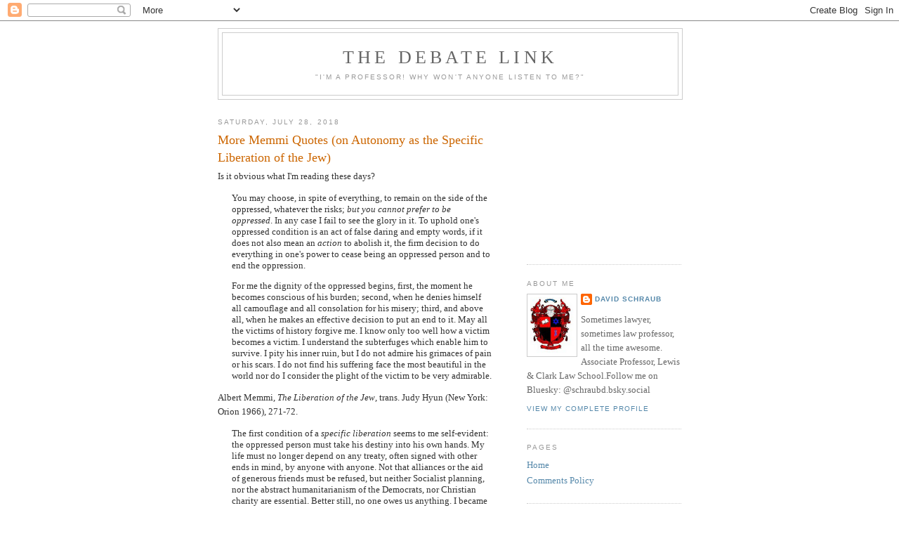

--- FILE ---
content_type: text/html; charset=UTF-8
request_url: https://dsadevil.blogspot.com/b/stats?style=BLACK_TRANSPARENT&timeRange=ALL_TIME&token=APq4FmDXl5Wgz1gNp3gvyLuH0sieJQe-7AzdfKmWOkKzesHh3ykbtGbxcfF1anT2VTiN0S-2SDbjK9j-wi6MdyDBW7rJjEvvEw
body_size: -86
content:
{"total":9448254,"sparklineOptions":{"backgroundColor":{"fillOpacity":0.1,"fill":"#000000"},"series":[{"areaOpacity":0.3,"color":"#202020"}]},"sparklineData":[[0,16],[1,87],[2,68],[3,13],[4,14],[5,10],[6,14],[7,16],[8,16],[9,14],[10,16],[11,22],[12,25],[13,22],[14,25],[15,15],[16,8],[17,20],[18,37],[19,41],[20,48],[21,74],[22,60],[23,53],[24,19],[25,23],[26,20],[27,17],[28,62],[29,100]],"nextTickMs":4022}

--- FILE ---
content_type: text/html; charset=utf-8
request_url: https://www.google.com/recaptcha/api2/aframe
body_size: 267
content:
<!DOCTYPE HTML><html><head><meta http-equiv="content-type" content="text/html; charset=UTF-8"></head><body><script nonce="eqziHpRVYMoFNCcmDw7boQ">/** Anti-fraud and anti-abuse applications only. See google.com/recaptcha */ try{var clients={'sodar':'https://pagead2.googlesyndication.com/pagead/sodar?'};window.addEventListener("message",function(a){try{if(a.source===window.parent){var b=JSON.parse(a.data);var c=clients[b['id']];if(c){var d=document.createElement('img');d.src=c+b['params']+'&rc='+(localStorage.getItem("rc::a")?sessionStorage.getItem("rc::b"):"");window.document.body.appendChild(d);sessionStorage.setItem("rc::e",parseInt(sessionStorage.getItem("rc::e")||0)+1);localStorage.setItem("rc::h",'1768682854699');}}}catch(b){}});window.parent.postMessage("_grecaptcha_ready", "*");}catch(b){}</script></body></html>